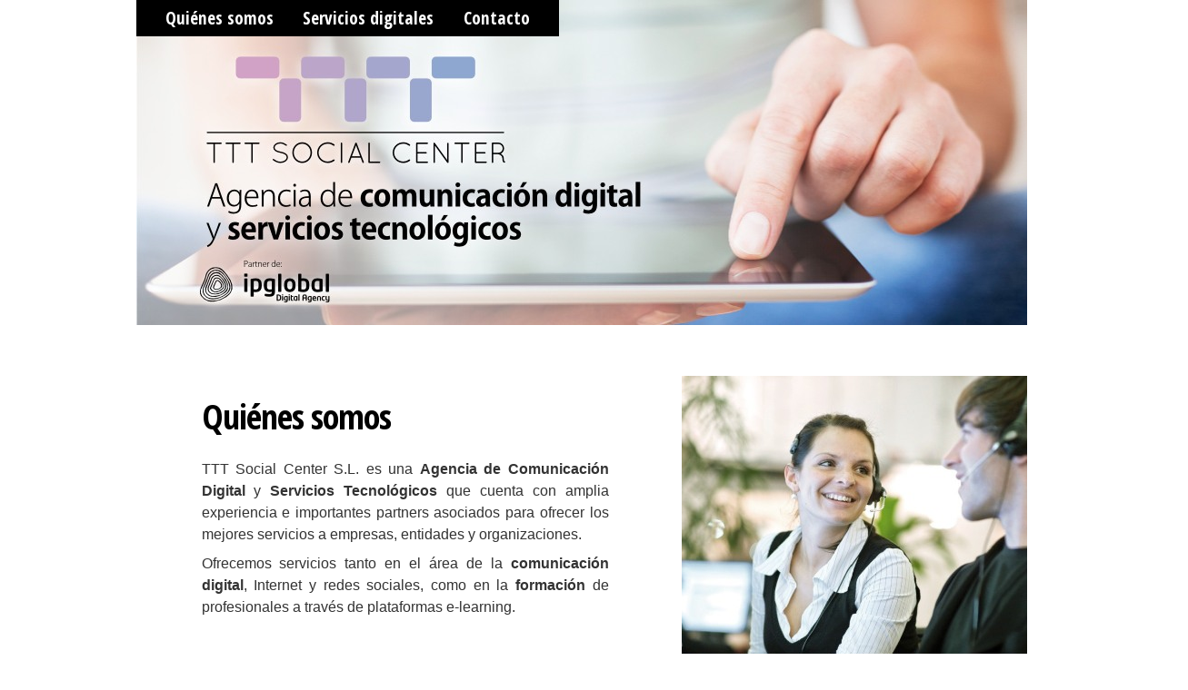

--- FILE ---
content_type: text/html; charset=UTF-8
request_url: http://socialcenter.es/
body_size: 5767
content:
<!DOCTYPE html>
<html lang="es">
<head>
<meta charset="utf-8" />
<title>TTT Social Center S.L. - Agencia de Comunicaci&oacute;n Digital y Servicios Tecnol&oacute;gicos</title>
<meta name="author" content="noainnova.com">
<meta name="description" content="Agencia de Comunicaci&oacute;n Digital y Servicios Tecnol&oacute;gicos</strong>">
<meta name="Keywords" content="alimentos, formacion, alimentacion, panaderia, sector alimentacion, panadero, cursos, pan tradicional, formaseacam, aseacam" />
<meta name="DC.title" content="" />
<meta name="DC.Description" content="Agencia de Comunicaci&oacute;n Digital y Servicios Tecnol&oacute;gicos</strong>" />
<meta property="og:title" content="TTT Social Center S.L." />
<meta property="og:type" content="website" />
<meta property="og:url" content="http://formaseacam.com" />
<meta property="og:site_name" content="formaseacam.es" />
<meta property="og:image" content="http://formaseacam.es/logo.png" />
<meta property="og:description" content="Agencia de Comunicaci&oacute;n Digital y Servicios Tecnol&oacute;gicos</strong>" />
<meta property="fb:admins" content="107558652744326" />

<meta name="viewport" content="initial-scale=1.0, width=device-width" />
<meta name="robots" content="index, follow">
<link href='http://fonts.googleapis.com/css?family=Open+Sans+Condensed:300,700' rel='stylesheet' type='text/css'>
<link rel="stylesheet" media="screen" href="estilo.css" />
<link rel="shortcut icon" href="favicon.ico" />
<!--[if lt IE 9]><script type="text/javascript" src="html5ie.js"></script><![endif]-->
<script type="text/javascript" src="http://code.jquery.com/jquery-latest.min.js"></script>
<script type="text/javascript">	
$(document).ready(function(){
	$('.politicaboton').click(function(){
		$('#privacidad').slideToggle(400);
		return false;
	});
	$(window).scroll(function(){
		if (window.pageYOffset >= 200)
			 jQuery('a.top').fadeIn();
		else jQuery('a.top').fadeOut();
	});
	$('a.top').click(function(){
		$("html, body").animate({ scrollTop:0 }, 500);
		return false;
	});
	$('.linkPolitica').click(function(){
		$("html, body").animate({ scrollTop: $("footer").offset().top }, 200);
		$('#politica').slideToggle(400);
		return false;
	});
	$('.quienes').click(function(){
		$("html, body").animate({ scrollTop: $("#quienes").offset().top-10 }, 300);
		return false;
	});
	$('.sdigitales').click(function(){
		$("html, body").animate({ scrollTop: $("#sdigitales").offset().top-10 }, 300);
		return false;
	});
	$('.contacto').click(function(){
		$("html, body").animate({ scrollTop: $("#contacto").offset().top-10 }, 500);
		return false;
	});
	$('.finanzas').click(function(){
		$("html, body").animate({ scrollTop: $("#finanzas").offset().top-70 }, 500);
		return false;
	});
	$('.equipo').click(function(){
		$("html, body").animate({ scrollTop: $("#equipo").offset().top-70 }, 500);
		return false;
	});
	$('.venta').click(function(){
		$("html, body").animate({ scrollTop: $("#venta").offset().top-70 }, 500);
		return false;
	});
	$('.red').click(function(){
		$("html, body").animate({ scrollTop: $("#red").offset().top-70 }, 500);
		return false;
	});
	$('.atencion').click(function(){
		$("html, body").animate({ scrollTop: $("#atencion").offset().top-70 }, 500);
		return false;
	});
	$('.idiomas').click(function(){
		$("html, body").animate({ scrollTop: $("#idiomas").offset().top-70 }, 500);
		return false;
	});
});
</script>
</head>
<body>
    <header>
		<nav><ul id="menu" class="inner">
			<li><a class="quienes" href="#quienes">Qui&eacute;nes somos</a></li>
			<li><a class="sdigitales" href="#sdigitales">Servicios digitales</a></li>
			<li><a class="contacto" href="#contacto">Contacto</a></li>
		</ul></nav>
		<section class="banner"><div class="inner">
			<h1><img src="img/cabecera.jpg" alt="TTT social Center"/></h1>
		</div></section>
	</header>
	
	<section id="quienes" class="inner">
	
		<div style="float: left; width: 28em; margin: 1.5em 4.5em;">
			<h2 style="background-color:#FFFFFF; color: #000000; font-family: 'Open Sans Condensed',sans-serif; font-size: 2.4em; padding: 0.2em 0 0.7em;">Qui&eacute;nes somos</h2>
			<p>TTT Social Center S.L. es una <strong>Agencia de Comunicaci&oacute;n Digital</strong> y <strong>Servicios Tecnol&oacute;gicos</strong> que cuenta con amplia experiencia e importantes partners asociados para ofrecer los mejores servicios a empresas, entidades y organizaciones.</p>
			<p>Ofrecemos servicios tanto en el &aacute;rea de la <strong>comunicaci&oacute;n digital</strong>, Internet y redes sociales, como en la <strong>formaci&oacute;n</strong> de profesionales a trav&eacute;s de plataformas e-learning.</p>
		</div>
				
		<figure  style="float:right; margin:  0;">
			<img src="img/f01-quienes.jpg" alt="quienes somos" />
		</figure>
		
	</section>

	<div class="inner">
	<h2 style="width: 6.7em;">Servicios digitales</h2>	
	</div>
	<div class="servdig">
	<section id="sdigitales" class="inner">		
		<figure  style="float:left; margin: 0;">
			<img src="img/f02-serv.jpg" alt="Servicios digitales" />
		</figure>
		<div style="float: left; width: 28em; margin: 1.5em 4.5em 5em;">
			<h3>Comunicaci&oacute;n e Internet</h3>
			<p>Con nuestro partner <a href="http://ipglobal.es" title="Ir a la web de Ipglobal"><strong>ipglobal</strong></a> nos movemos en el medio digital porque nos apasiona Internet y porque creemos en las enormes posibilidades de comunicaci&oacute;n que ofrece la red.</p>
			<p>Nos motivan los retos.</p>
			<p>Buscamos siempre la manera de comunicar con acierto la idea que se quiere transmitir para optimizar los resultados y cuidar la atenci&oacute;n al cliente.</p>
			<p class="subtexto">Nuestra m&aacute;xima:<br />la excelencia comercial.</p>
		</div>
		
		<div style="color:#FFFFFF; clear: both; background: url('./img/f03-serv.jpg') no-repeat scroll 0% 0% #000000; height: 32.3em; width: 61.1em;">
			<h3 style="color:#FFFFFF; position: absolute; margin: 2em 2.2em;">Clientes y Usuarios</h3>
			<p style="color:#FFFFFF;margin: 9em 5.4em; position: absolute; width: 22em;">Trabajamos mano a mano con nuestros clientes, adapt&aacute;ndonos con flexibilidad a sus necesidades e involucr&aacute;ndonos en cada proyecto. Nos gusta hacerlo desarrollando campa&ntilde;as enfocadas a superar los retos del cliente, buscando la m&aacute;xima satisfacci&oacute;n del usuario de nuestros servicios.</p>
			<p style="color:#FFFFFF;margin: 19em 5.4em; position: absolute; width: 22em;">Nos importa -y mucho- la calidad de un trabajo bien hecho porque en todo momento perseguimos la satisfacci&oacute;n del cliente.</p>
			<p class="subtexto" style="color:#F1F0E7;margin: 20.5em 1em; position: absolute; width: 22em;">Somos profesionales.</p>
		</div>
		
		<h3 style="margin: 1.5em 0 1em 0;">Desarrollamos todas tus acciones de marketing digital</h3>
			<div class="bloque-ad">
				<div class="imagen"><img src="img/ico01.gif" alt="Posicionamiento en medios sociales" /></div>
				<h4>Auditor&iacute;a de <strong>posicionamiento</strong> en medios sociales</h4>
				<p>Identificamos los puntos d&eacute;biles y fuertes de tu presencia en medios sociales y el nivel de visibilidad online de tu marca.</p>
				<p>Elaboramos un plan de mejora que incremente exponencialmente tus indicadores sociales, participaci&oacute;n, autoridad e influencia de tu marca en Internet para mejorar tu visibilidad en Redes Sociales y conseguir m&aacute;s tr&aacute;fico a tu p&aacute;gina Web.</p>
			</div>
			
			<div class="bloque-ad" style="margin-left: 2.2em;">
				<div class="imagen"><img src="img/ico02.gif" alt="Social Media Plan" /></div>
				<h4>Social Media Plan (<strong>SMP</strong>)</h4>
				<p>Establecemos los objetivos (reconocimiento de marca, visibilidad de marca, lanzamiento de un nuevo producto, promoci&oacute;n, canal de ventas, captaci&oacute;n de contactos comerciales, generaci&oacute;n de contenidos, obtenci&oacute;n de tr&aacute;fico hacia el Sitio Web, fidelizaci&oacute;n de clientes, atenci&oacute;n al cliente, gesti&oacute;n de la reputaci&oacute;n online, etc.).</p>
				<p>Definimos la estrategia y l&iacute;neas de actuaci&oacute;n en Redes Sociales (herramientas/canales &uacute;tiles en la estrategia en Medios Sociales).</p>
			</div>

			<div class="bloque-ad" style="float:right;">
				<div class="imagen"><img src="img/ico03.gif" alt="Social Media Marketing" /></div>
				<h4>Social Media Marketing (<strong>SMM</strong>)</h4>
				<p>Identificamos los puntos d&eacute;biles y fuertes de tu presencia en medios sociales y el nivel de visibilidad online de tu marca.</p>
				<p>Elaboramos un plan de mejora que incremente exponencialmente tus indicadores sociales, participaci&oacute;n, autoridad e influencia de tu marca en Internet para mejorar tu visibilidad en Redes Sociales y conseguir m&aacute;s tr&aacute;fico a tu p&aacute;gina Web.</p>
			</div>			

		<h3 style="clear: both; margin: 1.5em 0 1em 0;">Gestionamos todas tus comunicaciones social media</h3>
			<div class="bloque-ad">
				<div class="imagen"><img src="img/ico04.gif" alt="Posicionamiento en medios sociales" /></div>
				<h4>Campa&ntilde;as de <strong>pago por click</strong> en redes sociales</h4>
				<p>Las campa&ntilde;as de Pago por Clic (PPC) en Redes Sociales como Facebook permiten llegar a un p&uacute;blico espec&iacute;fico y segmentado con mayor efectividad que en los medios publicitarios tradicionales.</p>
				<p>Creamos y gestionamos tus campa&ntilde;as de publicidad en Redes Sociales y desarrollamos p&aacute;ginas de destino eficaces para que cumplas tus objetivos y rentabilices al m&aacute;ximo tu inversi&oacute;n.</p>
			</div>
			
			<div class="bloque-ad" style="margin-left: 2.2em;">
				<div class="imagen"><img src="img/ico05.gif" alt="Impacto en medios sociales" /></div>
				<h4>Medici&oacute;n de <strong>impacto en medios sociales</strong></h4>
				<p>Controlamos el Impacto de tus Relaciones en Redes Sociales (IOR).</p>
				<p>Determinamos qu&eacute; indicadores se tendr&aacute;n en cuenta para medir los resultados: establecimiento de variables para medir tu impacto en Redes Sociales (variables objetivamente medibles, participaci&oacute;n, autoridad e influencia); asignaci&oacute;n de valor a cada una de las variables en funci&oacute;n del ROI.</p>
			</div>

			<div class="bloque-ad" style="float:right;">
				<div class="imagen"><img src="img/ico06.gif" alt="SEO" /></div>
				<h4><strong>SEO</strong>, Blogs, Im&aacute;genes, V&iacute;deos</h4>
				<p>Tambi&eacute;n llevamos a cabo acciones de optimizaci&oacute;n para blogs, im&aacute;genes y v&iacute;deos. El SEO para blogs, im&aacute;genes y v&iacute;deos es una t&eacute;cnica cada vez m&aacute;s importante, puesto que Google y el resto de buscadores empiezan a dar mucha relevancia a estos elementos dentro de la b&uacute;squeda universal.</p>
				<p>Aparecer en los primeros resultados no es una tarea f&aacute;cil, pero si tus blogs, im&aacute;genes y v&iacute;deos son encontrados f&aacute;cilmente por los usuarios conseguir&aacute;s grandes cantidades de tr&aacute;fico hacia el Sitio Web.</p>
			</div>

		<h3 style="clear: both; margin: 1.5em 0 1em 0;">Servicios externos de comunicaci&oacute;n con calidad para empresas, instituciones, ONGs</h3>
			<div class="bloque-ad">
				<div class="imagen"><img src="img/ico07.gif" alt="Atenci&oacute;n al cliente/usuario" /></div>
				<h4>Atenci&oacute;n al <strong>cliente</strong>/usuario</h4>
				<p>Los call-center tradicionales se sustituyen por el servicio TTT, rebajando los costes internos de la empresa, instituci&oacute;n, ONG.</p><p>Las llamadas no es preciso atenderlas ni emitirlas en centralita propia, ni instalar un costoso CAU.</p><p>Todo es m&aacute;s sencillo. TTT gestiona su comunicaci&oacute;n y atenci&oacute;n al cliente o usuario. Instalamos <a href="http://webphone.es" title="Ir a la web de webphone">Webphone</a> en su web, el cliente/usuario muestra su inter&eacute;s y desde TTT le atendemos profesionalmente.Realizamos campa&ntilde;as a su medida.</p>
				<div class="imagen"><a href="http://webphone.es" title="Ir a la web de webphone"><img src="img/webphonelogo.gif" alt="webphone" /></a></div>
			</div>
			
			<div class="bloque-ad" style="margin-left: 2.2em;">
				<div class="imagen"><img src="img/ico08.gif" alt="Externalice sus servicios" /></div>
				<h4><strong>Externalice</strong> sus servicios</strong></h4>
				<p>TTT garantiza la m&aacute;xima eficacia en las acciones de telemarketing.</p><p>Informaci&oacute;n y reservas de hoteles, gesti&oacute;n log&iacute;stica, transportes. Promoci&oacute;n y venta de productos y servicios. Club del vino, Club del cliente.Etc.</p><p>Las empresas no tienen por qu&eacute; contar con una plantilla de teleoperadores propios ni costosas instalaciones.</p><p>TTT gestiona la atenci&oacute;n post-venta como la mejor herramienta de fidelizaci&oacute;n, para empresas de servicios, seguros, telefon&iacute;a, banca o empresas de distribuci&oacute;n comercial, eletr&oacute;nica de consumo, reparaciones, etc.</p>
			</div>

			<div class="bloque-ad" style="float:right;">
				<div class="imagen"><img src="img/ico09.gif" alt="Servicios a la comunidad" /></div>
				<h4>Servicios a la <strong>comunidad</strong></h4>
				<p>Las instituciones, entidades, fundaciones, organizaciones y ONG&rsquo;s que prestan servicios a la sociedad, tienen en TTT su mejor aliado.</p><p>Campa&ntilde;as de apadrinamiento, de atenci&oacute;n a cat&aacute;strofes, de ayuda m&eacute;dica, de captaci&oacute;n de benefactores o socios, de seguimiento de asistentes a eventos, de convocatorias, alumnos para cursos, encuestas, etc.</p><p>TTT realiza la gesti&oacute;n integral para todas estas instituciones como si fueran ellas mismas.TTT somos una empresa de tecnolog&iacute;a social que conocemos sus necesidades y c&oacute;mo atenderlas.</p>
			</div>			
			
	</section>
	</div>
	
		
	<div class="inner" id="contacto">
	<h2 style="width: 3.6em; margin: -0.1em 0 0 0;">Contacto</h2>
	</div>
	<div style="background-color: #F1F0E7; margin-top: -1.6em;">	
			<div class="inner">
			   <div style="font-size:0.9em; line-height: 1.3em;">

					<div style="margin-bottom:0.8em; padding:0.5em 0.5em 0.3em;">&nbsp;</div>		
							<div style="float: left; overflow: hidden; margin: 0 2.0em 2.8em 0.3em; padding: 0 2.2em 1.5em 0; border-right: 1px dashed #979382; height: 14.7em;">
								<h3 style="margin:1.2em 0 0.5em;"><a href="http://socialcenter.es/" title="Ir al inicio"><img src="img/tttlogopie.gif" alt="Logo TTT" /></a></h3>
							</div>
							<div style="float: left; width: 15em; margin: 0 2.5em 0 0; padding: 0.5em 1.2em 1em 0; border-right: 1px dashed #979382; height: 14.7em;">
								<h3 style="color:#777777; margin:0 0.2em 0 0; display:inline-block; font-size:1.5em; letter-spacing: -1px;">TTT Social Center</h3>
								<p>C/ Rafael de Vega 16 Ent. Izq.<br />27002 - Lugo</p>
								<p>Tel&eacute;fono: <strong>+34 982 804 524</strong></p>
								<p><a href="mailto:jmlopez@socialcenter.es" title="Contacta con nosotros"><strong>jmlopez@socialcenter.es</strong></a></p>
								<p>C/ Goya 32 2&ordm;<br />28001 - Madrid</p>
								<p>Tel&eacute;fono: <strong>+34 619 238 011</strong></p>
								<p><a href="mailto:alvaro@socialcenter.es" title="Contacta con la delegaci&oacute;n de Madrid"><strong>alvaro@socialcenter.es</strong></a></p>
							</div>
							<div style="float: left; width: 16.2em; margin-top: 0em; padding-top: 2.5em;">
										<h3 style="color:#777777; margin:0 0.2em 0 0; display:inline-block; font-size:1.5em; letter-spacing: -1px;">&iquest;Deseas m&aacute;s informaci&oacute;n?</h3>
										<p style="margin: 0.4em 0px 0.8em;">Ind&iacute;canos tu n&uacute;mero de tel&eacute;fono y te llamaremos gratuitamente.</p>
								<form action="#tutor" method="post" name="tutor" id="tutor" style="margin:0.5em;">
									
										<input name="telf" id="telf" type="text" size="20" placeholder="Tu n&uacute;mero de tel&eacute;fono" />
										<input type="submit" style="background-color:#777777; color:#fff; font-weight:bold; border:0; cursor:pointer; padding:0.2em 0.5em; margin:0 0.4em 0 0.1em;" value="Enviar" ><br />
										<div style="margin-top:0.8em;"><input name="acepto" type="checkbox" id="acepto" style="margin:0;" /> He le&iacute;do y acepto la <a class="politicaboton" href="#" style="color:#777777; text-decoration:none;">pol&iacute;tica de privacidad</a>.</div>
								</form>
								<div id="privacidad" style="display:none; clear:both; margin:1em 0; background:#e6e6e6; padding:1px 1em;"><p>Los datos personales facilitados formar&aacute;n parte de una base de datos propiedad de NoaInnova S.L. con domicilio en C/ Rafael de Vega 16 ent-izq Lugo, n&uacute;mero de CIF: B27422526, tel&eacute;fono: <strong>982 804 524</strong>, e-mail: <a style="color:#777777; text-decoration:none;" href="mailto:contacto@noainnova.com">contacto@noainnova.com</a> y sitio web: <a style="color:#777777; text-decoration:none;" href="http://www.noainnova.com">www.noainnova.com</a></p>
								<p>Como responsable del fichero, NoaInnova garantiza el <strong>cumplimiento de la Ley Org&aacute;nica 15/1999 de Protecci&oacute;n de Datos</strong> de Car&aacute;cter Personal y el RD 1720/2007 que la desarrolla. Sus datos ser&aacute;n incorporados a un fichero debidamente inscrito en la Agencia de Protecci&oacute;n de Datos. La finalidad de este fichero es gestionar los servicios de formaci&oacute;n ofrecidos por NoaInnova.</p>
								<p>En todo momento el usuario podr&aacute; ejercitar sus derechos de acceso, rectificaci&oacute;n, cancelaci&oacute;n y oposici&oacute;n al tratamiento de sus datos, dirigiendo una comunicaci&oacute;n por escrito a la direcci&oacute;n indicada anteriormente o a trav&eacute;s del correo electr&oacute;nico <a style="color:#777777; text-decoration:none;" href="mailto:contacto@noainnova.com">contacto@noainnova.com</a></p></div>
							</div>
				</div>
			</div>
	</div>
	
	<div style="background-color: #979382; margin-top: -1.6em;">			
		<footer class="inner">

				<div style="overflow:hidden; float:left; width:19em;">
					<h3 style="margin:1em 0 0.5em;"><a href="http://ipglobal.es/" title="Conoce Ipglobal"><img src="img/logo-ipglo.gif" alt="Logo IPGLOBAL" /></a></h3>
				</div>
					</footer>
	</div>


<a class="top" href="#"><span>SUBIR</span></a>
</body>
</html>

--- FILE ---
content_type: text/css
request_url: http://socialcenter.es/estilo.css
body_size: 5718
content:
body {
	background:#fff;
	color:#333;
	margin:0;
    font:1em/1.5em Arial,Helvetica,sans-serif;
}

.inner {
	width:61.3em;
	margin:0 auto;
	overflow:hidden;
	position: relative;
	padding:0;
}

section.inner {
    margin-bottom: 0.5em;
    padding-top: 2.8em;
}

.servdig{
    background-color: #F1F0E7;
    margin: -1.7em;
    padding: 4em 0;
}

.oculto {
	display:none;
}

img {
	border:0;
}
p {
	text-align:justify;
	margin:0.5em 0;
}
li {
	color:#aaa;
}

a {
	color:#F14A28;
	text-decoration:none;
	-webkit-transition:all 0.3s ease 0s;
	   -moz-transition:all 0.3s ease 0s;
	     -o-transition:all 0.3s ease 0s;
		    transition:all 0.3s ease 0s;
}
a:hover {
    color:#794420;
	text-decoration:none;
}
a:focus,
a:active {
    color:#FF9955;
}

header {
    margin: 0 auto 0.7em;
    width: 61.3em;
}

nav {
	background: none repeat scroll 0 0 #000000;
    font-family: 'Open Sans Condensed',sans-serif;
    font-weight: bold;
    padding: 0.5em 2em;
    position: fixed;
    z-index: 100;
}

nav a:hover {
    color:#B5CBE2;
}

nav ul {
    margin:1.7em 0 0;
    overflow:hidden;
    padding:0;
	display:inline;
}
nav li {
    float: left;
    font-size: 1.2em;
    list-style: none outside none;
    margin-right: 1.7em;
}
nav li:last-child {
    margin-right: 0;
}
.banner {
	padding-top:0;
}
.banner .inner {
	height:358px;
}

h1,h2,h3,h4,
nav li a {
    color:#FFFFFF;
}
.color h1,.color h2,.color h3,.color h4 {
    color:#fff;
}

h1 {
	font-size:3em;
    line-height:1em;
	margin:0;
}
h2 {
    background-color: #000000;
    color: #FFFFFF;
    font-family: 'Open Sans Condensed',sans-serif;
    font-size: 2.4em;
    font-weight: bold;
    letter-spacing: -1px;
    margin: 0;
    padding: 0.3em 0.2em 0.45em 0.6em ;
}
.color h2 {
	font-size:1.8em;
	margin:1.3em 0 0.8em;
}
h3 {
    color: #000000;
	font-family: 'Open Sans Condensed', sans-serif;
    font-size: 2.4em;
    font-weight: bold;
    letter-spacing: -2px;
    line-height: 1em;
    margin: 0.5em 0;
}
.color h3 {
	margin: 1em 1.5em 2em 0;
	display:inline-block;
}
h4 {
    color: #C83737;
    font-family: open sans condensed,sans-serif;
    font-size: 1.4em;
    font-weight: normal;
    letter-spacing: -1px;
    margin: 0.5em 0 0.6em;
    padding: 0 2em;
    text-align: center;
}

.centro {
	overflow:hidden;
	float:left;
	width:65%;	
}
.lado {
	width:32%;
	overflow:hidden;
	float:right;
}

a.top {
    position:fixed;
	bottom:0;
    right:4%;
	background:url(img/subir.png) no-repeat 0 0;
	width:75px;
	height:66px;
	color:#fff;
	text-align:center;
	display:none;
}
a.top span {
    display:block;
    padding-top:43px;
}

#programa ul > li {
	margin:0.3em 0;
	padding-left:0.4em;
}

.subtexto{
	color: #93887E;
    font-family: 'Open Sans Condensed';
    font-size: 1.2em;
    font-weight: bold;
    line-height: 1.1em;
    text-align: right;
}


form {
	display:table;
    margin:2em auto 0;
}
form .fila {
	clear:both;
	overflow:hidden;
	margin-bottom:0.5em;
	line-height:1.3em;
}
form .item {
	float:left;
	margin-right:1.5em;
}
form .fila label {
	display:block;
}
input[type=submit] {
	padding:0.1em 0.3em;
	float:left;
	margin-right:0.8em;
}
textarea {
    font:0.9em Arial,Helvetica,sans-serif;
	padding:2px 0;
}

footer.inner {
	margin: 1em auto 0em;
}

.required {
	color:red;
}
.mensaje {
	color:#234600;
	line-height:1.3em;
    border:1px solid #BBEE77;
	background:url("img/message-24-ok.png") no-repeat 0.7em 50%;
    padding:0.8em 0.8em 0.7em 2.7em;
	margin-bottom:1.5em;
	width:25.7em;
}
.mensaje.error {
	color:#8C2E0B;
    border-color:#ED541D;
	background-image:url("img/message-24-error.png");
}

.bloque-ad {
    float: left;
    margin-bottom: 2.5em;
    width: 19em;
}

.bloque-ad  p{
    font-size: 0.9em;
    text-align: justify;
}

.bloque-ad  .imagen{
	text-align: center;
}

/* 
	Cursos
	--------------------------------------------------
*/
nav.curso {
    margin: 0 auto;
    position: relative;
}

nav.curso ul {
    float: left;
    margin: 8.4em 0 0;
    overflow: hidden;
    padding: 0;
    width: 35em;
}


nav.curso img {
    float: right;
    margin: 2em 0 0.2em;
}

.innercurso{
	width:50em;
	margin:0 auto;
	overflow:hidden;
	padding:0 1em;
}

.titcurso {
    background-color: #F14A28;
    height: 8.6em;
    margin-top: 0.5em;
}

.titcurso h2{
    color: #FFFFFF;
    font-size: 2.3em;
    font-weight: bold;
    line-height: 1.2em;
    margin: 0.7em 0;
    padding: 0;
    text-transform: uppercase;
}

.innercurso h3 {
    color: #000000;
    font-size: 1.2em;
    line-height: 1em;
    margin: 2.5em 0 1.4em;
}

.innercurso .textocurso ul {
	margin: 0;
	padding: 0;
}

.innercurso .textocurso li {
    color: #000000;
    list-style: none outside none;
    margin: 0.6em 0;
}

.subtitcurso {
    color: #822817;
    font-weight: bold;
    margin-top: 1.2em;
    text-transform: uppercase;
}

.subtitcurso .tipo {
    float: left;
	font-size: 1.3em;
}

.subtitcurso .horas {
    float: right;
	font-size: 1.3em;
}

.contenido .textocurso {
	margin: 0 1.5em;
	text-align: justify;
}

.programalabel {
    float: left;
    width: 6em;
}

.contenido .descarga {
    color: #784421;
    display: table;
    font-size: 0.9em;
    margin: 3.4em 2em 2em;
    text-transform: uppercase;
}

.contenido .descarga img{
	margin: 0 0.4em;
	float: left;
}

.contenido .descarga div{
    font-size: 0.9em;
    line-height: 1em;
    width: 10em;
}